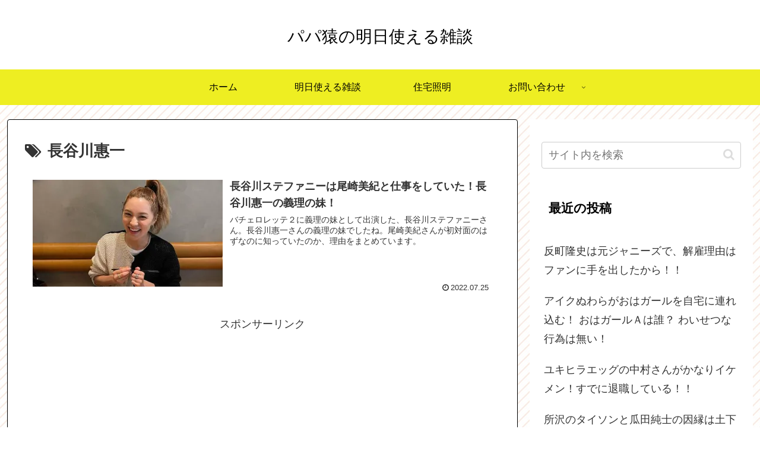

--- FILE ---
content_type: text/html; charset=utf-8
request_url: https://www.google.com/recaptcha/api2/aframe
body_size: 266
content:
<!DOCTYPE HTML><html><head><meta http-equiv="content-type" content="text/html; charset=UTF-8"></head><body><script nonce="HOzdsMpAueTd2YZwxfFzpw">/** Anti-fraud and anti-abuse applications only. See google.com/recaptcha */ try{var clients={'sodar':'https://pagead2.googlesyndication.com/pagead/sodar?'};window.addEventListener("message",function(a){try{if(a.source===window.parent){var b=JSON.parse(a.data);var c=clients[b['id']];if(c){var d=document.createElement('img');d.src=c+b['params']+'&rc='+(localStorage.getItem("rc::a")?sessionStorage.getItem("rc::b"):"");window.document.body.appendChild(d);sessionStorage.setItem("rc::e",parseInt(sessionStorage.getItem("rc::e")||0)+1);localStorage.setItem("rc::h",'1768980189578');}}}catch(b){}});window.parent.postMessage("_grecaptcha_ready", "*");}catch(b){}</script></body></html>

--- FILE ---
content_type: text/css
request_url: https://papazarunosusume.com/wp-content/themes/cocoon-child-master/style.css?ver=6.4.7&fver=20200919063230
body_size: 500
content:
@charset "UTF-8";

/*!
Theme Name: Cocoon Child
Template:   cocoon-master
Version:    1.1.0
*/

/************************************
** 子テーマ用のスタイルを書く
************************************/
/*必要ならばここにコードを書く*/

.cat-label {
 display: none;
}

/*---------------------------------
背景と枠の色を変える
--------------------------------*/
.toc {
  background-color: #f5f5f5; /*背景の色*/
  border: solid 3px #0000ff; /*枠線の種類　太さ　色*/
}

/*---------------------------------
目次の文字サイズを変える
--------------------------------*/
.toc-title {
  font-size: 20px; /*目次の文字サイズ*/
  color: #333333; /*目次の文字の色*/
}

.toc .toc-list li a {
  font-size:14px; /*見出しの文字サイズ*/
  color: #0000ff; /*見出しの文字の色*/
}

.toc .toc-list li{
  font-size:14px; /*数字部分の文字サイズ*/
  color: #0000ff; /*数字部分の文字色*/
}

/************************************
** レスポンシブデザイン用のメディアクエリ
************************************/
/*1240px以下*/
@media screen and (max-width: 1240px){
  /*必要ならばここにコードを書く*/
}

/*1023px以下*/
@media screen and (max-width: 1023px){
  /*必要ならばここにコードを書く*/
}

/*834px以下*/
@media screen and (max-width: 834px){
  /*必要ならばここにコードを書く*/
}

/*480px以下*/
@media screen and (max-width: 480px){
  /*必要ならばここにコードを書く*/
}
